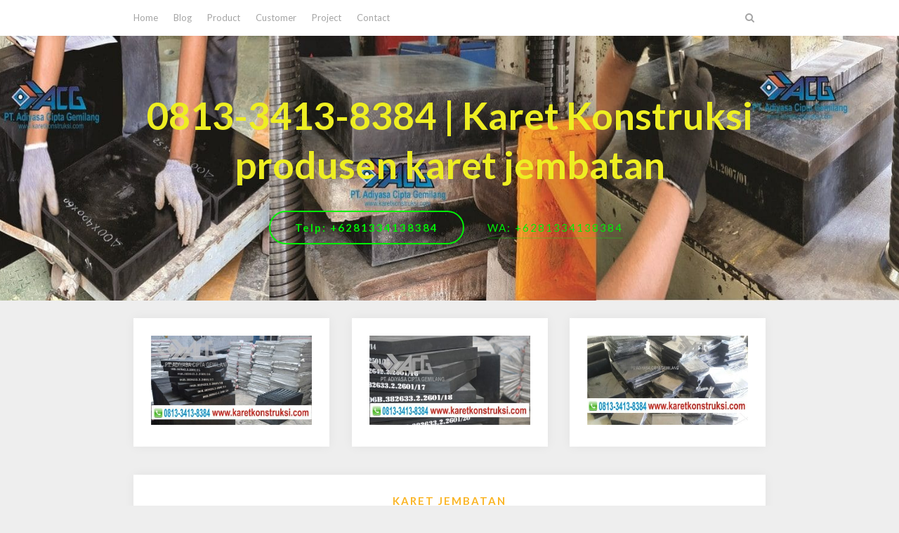

--- FILE ---
content_type: text/html; charset=UTF-8
request_url: https://karetkonstruksi.com/distributor-karet-bantalan-jembatan-bandung-provinsi-jawa-barat/
body_size: 12919
content:
<!DOCTYPE html>
<html lang="en-US">
<head>
	<meta charset="UTF-8">
	<meta name="viewport" content="width=device-width, initial-scale=1">
	<link rel="profile" href="http://gmpg.org/xfn/11">

	<meta name='robots' content='index, follow, max-image-preview:large, max-snippet:-1, max-video-preview:-1' />
	<style>img:is([sizes="auto" i], [sizes^="auto," i]) { contain-intrinsic-size: 3000px 1500px }</style>
	
	<!-- This site is optimized with the Yoast SEO plugin v26.8 - https://yoast.com/product/yoast-seo-wordpress/ -->
	<title>Distributor Karet Bantalan Jembatan Bandung - Provinsi Jawa Barat - 0813-3413-8384 | Karet Konstruksi produsen karet jembatan</title>
	<link rel="canonical" href="https://karetkonstruksi.com/distributor-karet-bantalan-jembatan-bandung-provinsi-jawa-barat/" />
	<meta property="og:locale" content="en_US" />
	<meta property="og:type" content="article" />
	<meta property="og:title" content="Distributor Karet Bantalan Jembatan Bandung - Provinsi Jawa Barat - 0813-3413-8384 | Karet Konstruksi produsen karet jembatan" />
	<meta property="og:description" content="0813-3413-8384 Distributor Karet Bantalan Jembatan Bandung &#8211; Provinsi Jawa Barat Kamu adalah pemborong pembuatan jembatan yang sangat handal? Apakah Kamu sudah mencari Bantalan Jembatan bermutu? Nah, untuk itu Kita bahas untuk Kamu yang sedang bingung dengan karet bantalan jembatan sebagai material penyelesaian proyek pembuatan jembatan. Anda tahu lokasi perusahaan Elastomeric bridge bearing, perusahaan karet jembatan, yang menjamin mutu dan biayanya? Kita tahu lokasi tersebut, lokasi perusahan karet jembatan, yang berlokasi dari tempat perusahaan yang lain,&hellip;" />
	<meta property="og:url" content="https://karetkonstruksi.com/distributor-karet-bantalan-jembatan-bandung-provinsi-jawa-barat/" />
	<meta property="og:site_name" content="0813-3413-8384 | Karet Konstruksi produsen karet jembatan" />
	<meta property="article:published_time" content="2019-02-19T13:10:34+00:00" />
	<meta property="og:image" content="https://3.bp.blogspot.com/-QGs4BYJHb8k/XrZAMxvb0nI/AAAAAAAACIc/Ve-2nYjvfFgjfZZRBweCishbS7nDIqjDACPcBGAYYCw/s640-rw/Jual%2BKaret%2BElastomer%2BJembatan%2BMalang.jpg" />
	<meta name="author" content="admin" />
	<meta name="twitter:card" content="summary_large_image" />
	<meta name="twitter:label1" content="Written by" />
	<meta name="twitter:data1" content="admin" />
	<meta name="twitter:label2" content="Est. reading time" />
	<meta name="twitter:data2" content="5 minutes" />
	<script type="application/ld+json" class="yoast-schema-graph">{"@context":"https://schema.org","@graph":[{"@type":"Article","@id":"https://karetkonstruksi.com/distributor-karet-bantalan-jembatan-bandung-provinsi-jawa-barat/#article","isPartOf":{"@id":"https://karetkonstruksi.com/distributor-karet-bantalan-jembatan-bandung-provinsi-jawa-barat/"},"author":{"name":"admin","@id":"https://karetkonstruksi.com/#/schema/person/49f23c4456a69c81c20b49f700627dd3"},"headline":"Distributor Karet Bantalan Jembatan Bandung &#8211; Provinsi Jawa Barat","datePublished":"2019-02-19T13:10:34+00:00","mainEntityOfPage":{"@id":"https://karetkonstruksi.com/distributor-karet-bantalan-jembatan-bandung-provinsi-jawa-barat/"},"wordCount":1039,"commentCount":0,"publisher":{"@id":"https://karetkonstruksi.com/#/schema/person/49f23c4456a69c81c20b49f700627dd3"},"image":{"@id":"https://karetkonstruksi.com/distributor-karet-bantalan-jembatan-bandung-provinsi-jawa-barat/#primaryimage"},"thumbnailUrl":"https://3.bp.blogspot.com/-QGs4BYJHb8k/XrZAMxvb0nI/AAAAAAAACIc/Ve-2nYjvfFgjfZZRBweCishbS7nDIqjDACPcBGAYYCw/s640-rw/Jual%2BKaret%2BElastomer%2BJembatan%2BMalang.jpg","keywords":["Karet Jembatan"],"articleSection":["Karet Jembatan"],"inLanguage":"en-US","potentialAction":[{"@type":"CommentAction","name":"Comment","target":["https://karetkonstruksi.com/distributor-karet-bantalan-jembatan-bandung-provinsi-jawa-barat/#respond"]}]},{"@type":"WebPage","@id":"https://karetkonstruksi.com/distributor-karet-bantalan-jembatan-bandung-provinsi-jawa-barat/","url":"https://karetkonstruksi.com/distributor-karet-bantalan-jembatan-bandung-provinsi-jawa-barat/","name":"Distributor Karet Bantalan Jembatan Bandung - Provinsi Jawa Barat - 0813-3413-8384 | Karet Konstruksi produsen karet jembatan","isPartOf":{"@id":"https://karetkonstruksi.com/#website"},"primaryImageOfPage":{"@id":"https://karetkonstruksi.com/distributor-karet-bantalan-jembatan-bandung-provinsi-jawa-barat/#primaryimage"},"image":{"@id":"https://karetkonstruksi.com/distributor-karet-bantalan-jembatan-bandung-provinsi-jawa-barat/#primaryimage"},"thumbnailUrl":"https://3.bp.blogspot.com/-QGs4BYJHb8k/XrZAMxvb0nI/AAAAAAAACIc/Ve-2nYjvfFgjfZZRBweCishbS7nDIqjDACPcBGAYYCw/s640-rw/Jual%2BKaret%2BElastomer%2BJembatan%2BMalang.jpg","datePublished":"2019-02-19T13:10:34+00:00","breadcrumb":{"@id":"https://karetkonstruksi.com/distributor-karet-bantalan-jembatan-bandung-provinsi-jawa-barat/#breadcrumb"},"inLanguage":"en-US","potentialAction":[{"@type":"ReadAction","target":["https://karetkonstruksi.com/distributor-karet-bantalan-jembatan-bandung-provinsi-jawa-barat/"]}]},{"@type":"ImageObject","inLanguage":"en-US","@id":"https://karetkonstruksi.com/distributor-karet-bantalan-jembatan-bandung-provinsi-jawa-barat/#primaryimage","url":"https://3.bp.blogspot.com/-QGs4BYJHb8k/XrZAMxvb0nI/AAAAAAAACIc/Ve-2nYjvfFgjfZZRBweCishbS7nDIqjDACPcBGAYYCw/s640-rw/Jual%2BKaret%2BElastomer%2BJembatan%2BMalang.jpg","contentUrl":"https://3.bp.blogspot.com/-QGs4BYJHb8k/XrZAMxvb0nI/AAAAAAAACIc/Ve-2nYjvfFgjfZZRBweCishbS7nDIqjDACPcBGAYYCw/s640-rw/Jual%2BKaret%2BElastomer%2BJembatan%2BMalang.jpg"},{"@type":"BreadcrumbList","@id":"https://karetkonstruksi.com/distributor-karet-bantalan-jembatan-bandung-provinsi-jawa-barat/#breadcrumb","itemListElement":[{"@type":"ListItem","position":1,"name":"Home","item":"https://karetkonstruksi.com/"},{"@type":"ListItem","position":2,"name":"Distributor Karet Bantalan Jembatan Bandung &#8211; Provinsi Jawa Barat"}]},{"@type":"WebSite","@id":"https://karetkonstruksi.com/#website","url":"https://karetkonstruksi.com/","name":"0813-3413-8384 | Karet Konstruksi produsen karet jembatan","description":"Produksi Elastomeric Bearing Pads Jembatan, Karet Bantalan Jembatan, Fly Over dan Jalan Tol Hub. 0813-3413-8384","publisher":{"@id":"https://karetkonstruksi.com/#/schema/person/49f23c4456a69c81c20b49f700627dd3"},"potentialAction":[{"@type":"SearchAction","target":{"@type":"EntryPoint","urlTemplate":"https://karetkonstruksi.com/?s={search_term_string}"},"query-input":{"@type":"PropertyValueSpecification","valueRequired":true,"valueName":"search_term_string"}}],"inLanguage":"en-US"},{"@type":["Person","Organization"],"@id":"https://karetkonstruksi.com/#/schema/person/49f23c4456a69c81c20b49f700627dd3","name":"admin","image":{"@type":"ImageObject","inLanguage":"en-US","@id":"https://karetkonstruksi.com/#/schema/person/image/","url":"https://karetkonstruksi.com/wp-content/uploads/2020/05/Jual-Karet-Jembatan.jpeg","contentUrl":"https://karetkonstruksi.com/wp-content/uploads/2020/05/Jual-Karet-Jembatan.jpeg","width":100,"height":100,"caption":"admin"},"logo":{"@id":"https://karetkonstruksi.com/#/schema/person/image/"}}]}</script>
	<!-- / Yoast SEO plugin. -->


<link rel='dns-prefetch' href='//fonts.googleapis.com' />
<link rel="alternate" type="application/rss+xml" title="0813-3413-8384 | Karet Konstruksi produsen karet jembatan &raquo; Feed" href="https://karetkonstruksi.com/feed/" />
<link rel="alternate" type="application/rss+xml" title="0813-3413-8384 | Karet Konstruksi produsen karet jembatan &raquo; Comments Feed" href="https://karetkonstruksi.com/comments/feed/" />
<link rel="alternate" type="application/rss+xml" title="0813-3413-8384 | Karet Konstruksi produsen karet jembatan &raquo; Distributor Karet Bantalan Jembatan Bandung &#8211; Provinsi Jawa Barat Comments Feed" href="https://karetkonstruksi.com/distributor-karet-bantalan-jembatan-bandung-provinsi-jawa-barat/feed/" />
<script type="text/javascript">
/* <![CDATA[ */
window._wpemojiSettings = {"baseUrl":"https:\/\/s.w.org\/images\/core\/emoji\/15.0.3\/72x72\/","ext":".png","svgUrl":"https:\/\/s.w.org\/images\/core\/emoji\/15.0.3\/svg\/","svgExt":".svg","source":{"concatemoji":"https:\/\/karetkonstruksi.com\/wp-includes\/js\/wp-emoji-release.min.js?ver=6.7.4"}};
/*! This file is auto-generated */
!function(i,n){var o,s,e;function c(e){try{var t={supportTests:e,timestamp:(new Date).valueOf()};sessionStorage.setItem(o,JSON.stringify(t))}catch(e){}}function p(e,t,n){e.clearRect(0,0,e.canvas.width,e.canvas.height),e.fillText(t,0,0);var t=new Uint32Array(e.getImageData(0,0,e.canvas.width,e.canvas.height).data),r=(e.clearRect(0,0,e.canvas.width,e.canvas.height),e.fillText(n,0,0),new Uint32Array(e.getImageData(0,0,e.canvas.width,e.canvas.height).data));return t.every(function(e,t){return e===r[t]})}function u(e,t,n){switch(t){case"flag":return n(e,"\ud83c\udff3\ufe0f\u200d\u26a7\ufe0f","\ud83c\udff3\ufe0f\u200b\u26a7\ufe0f")?!1:!n(e,"\ud83c\uddfa\ud83c\uddf3","\ud83c\uddfa\u200b\ud83c\uddf3")&&!n(e,"\ud83c\udff4\udb40\udc67\udb40\udc62\udb40\udc65\udb40\udc6e\udb40\udc67\udb40\udc7f","\ud83c\udff4\u200b\udb40\udc67\u200b\udb40\udc62\u200b\udb40\udc65\u200b\udb40\udc6e\u200b\udb40\udc67\u200b\udb40\udc7f");case"emoji":return!n(e,"\ud83d\udc26\u200d\u2b1b","\ud83d\udc26\u200b\u2b1b")}return!1}function f(e,t,n){var r="undefined"!=typeof WorkerGlobalScope&&self instanceof WorkerGlobalScope?new OffscreenCanvas(300,150):i.createElement("canvas"),a=r.getContext("2d",{willReadFrequently:!0}),o=(a.textBaseline="top",a.font="600 32px Arial",{});return e.forEach(function(e){o[e]=t(a,e,n)}),o}function t(e){var t=i.createElement("script");t.src=e,t.defer=!0,i.head.appendChild(t)}"undefined"!=typeof Promise&&(o="wpEmojiSettingsSupports",s=["flag","emoji"],n.supports={everything:!0,everythingExceptFlag:!0},e=new Promise(function(e){i.addEventListener("DOMContentLoaded",e,{once:!0})}),new Promise(function(t){var n=function(){try{var e=JSON.parse(sessionStorage.getItem(o));if("object"==typeof e&&"number"==typeof e.timestamp&&(new Date).valueOf()<e.timestamp+604800&&"object"==typeof e.supportTests)return e.supportTests}catch(e){}return null}();if(!n){if("undefined"!=typeof Worker&&"undefined"!=typeof OffscreenCanvas&&"undefined"!=typeof URL&&URL.createObjectURL&&"undefined"!=typeof Blob)try{var e="postMessage("+f.toString()+"("+[JSON.stringify(s),u.toString(),p.toString()].join(",")+"));",r=new Blob([e],{type:"text/javascript"}),a=new Worker(URL.createObjectURL(r),{name:"wpTestEmojiSupports"});return void(a.onmessage=function(e){c(n=e.data),a.terminate(),t(n)})}catch(e){}c(n=f(s,u,p))}t(n)}).then(function(e){for(var t in e)n.supports[t]=e[t],n.supports.everything=n.supports.everything&&n.supports[t],"flag"!==t&&(n.supports.everythingExceptFlag=n.supports.everythingExceptFlag&&n.supports[t]);n.supports.everythingExceptFlag=n.supports.everythingExceptFlag&&!n.supports.flag,n.DOMReady=!1,n.readyCallback=function(){n.DOMReady=!0}}).then(function(){return e}).then(function(){var e;n.supports.everything||(n.readyCallback(),(e=n.source||{}).concatemoji?t(e.concatemoji):e.wpemoji&&e.twemoji&&(t(e.twemoji),t(e.wpemoji)))}))}((window,document),window._wpemojiSettings);
/* ]]> */
</script>
<style id='wp-emoji-styles-inline-css' type='text/css'>

	img.wp-smiley, img.emoji {
		display: inline !important;
		border: none !important;
		box-shadow: none !important;
		height: 1em !important;
		width: 1em !important;
		margin: 0 0.07em !important;
		vertical-align: -0.1em !important;
		background: none !important;
		padding: 0 !important;
	}
</style>
<link rel='stylesheet' id='wp-block-library-css' href='https://karetkonstruksi.com/wp-includes/css/dist/block-library/style.min.css?ver=6.7.4' type='text/css' media='all' />
<style id='classic-theme-styles-inline-css' type='text/css'>
/*! This file is auto-generated */
.wp-block-button__link{color:#fff;background-color:#32373c;border-radius:9999px;box-shadow:none;text-decoration:none;padding:calc(.667em + 2px) calc(1.333em + 2px);font-size:1.125em}.wp-block-file__button{background:#32373c;color:#fff;text-decoration:none}
</style>
<style id='global-styles-inline-css' type='text/css'>
:root{--wp--preset--aspect-ratio--square: 1;--wp--preset--aspect-ratio--4-3: 4/3;--wp--preset--aspect-ratio--3-4: 3/4;--wp--preset--aspect-ratio--3-2: 3/2;--wp--preset--aspect-ratio--2-3: 2/3;--wp--preset--aspect-ratio--16-9: 16/9;--wp--preset--aspect-ratio--9-16: 9/16;--wp--preset--color--black: #000000;--wp--preset--color--cyan-bluish-gray: #abb8c3;--wp--preset--color--white: #ffffff;--wp--preset--color--pale-pink: #f78da7;--wp--preset--color--vivid-red: #cf2e2e;--wp--preset--color--luminous-vivid-orange: #ff6900;--wp--preset--color--luminous-vivid-amber: #fcb900;--wp--preset--color--light-green-cyan: #7bdcb5;--wp--preset--color--vivid-green-cyan: #00d084;--wp--preset--color--pale-cyan-blue: #8ed1fc;--wp--preset--color--vivid-cyan-blue: #0693e3;--wp--preset--color--vivid-purple: #9b51e0;--wp--preset--gradient--vivid-cyan-blue-to-vivid-purple: linear-gradient(135deg,rgba(6,147,227,1) 0%,rgb(155,81,224) 100%);--wp--preset--gradient--light-green-cyan-to-vivid-green-cyan: linear-gradient(135deg,rgb(122,220,180) 0%,rgb(0,208,130) 100%);--wp--preset--gradient--luminous-vivid-amber-to-luminous-vivid-orange: linear-gradient(135deg,rgba(252,185,0,1) 0%,rgba(255,105,0,1) 100%);--wp--preset--gradient--luminous-vivid-orange-to-vivid-red: linear-gradient(135deg,rgba(255,105,0,1) 0%,rgb(207,46,46) 100%);--wp--preset--gradient--very-light-gray-to-cyan-bluish-gray: linear-gradient(135deg,rgb(238,238,238) 0%,rgb(169,184,195) 100%);--wp--preset--gradient--cool-to-warm-spectrum: linear-gradient(135deg,rgb(74,234,220) 0%,rgb(151,120,209) 20%,rgb(207,42,186) 40%,rgb(238,44,130) 60%,rgb(251,105,98) 80%,rgb(254,248,76) 100%);--wp--preset--gradient--blush-light-purple: linear-gradient(135deg,rgb(255,206,236) 0%,rgb(152,150,240) 100%);--wp--preset--gradient--blush-bordeaux: linear-gradient(135deg,rgb(254,205,165) 0%,rgb(254,45,45) 50%,rgb(107,0,62) 100%);--wp--preset--gradient--luminous-dusk: linear-gradient(135deg,rgb(255,203,112) 0%,rgb(199,81,192) 50%,rgb(65,88,208) 100%);--wp--preset--gradient--pale-ocean: linear-gradient(135deg,rgb(255,245,203) 0%,rgb(182,227,212) 50%,rgb(51,167,181) 100%);--wp--preset--gradient--electric-grass: linear-gradient(135deg,rgb(202,248,128) 0%,rgb(113,206,126) 100%);--wp--preset--gradient--midnight: linear-gradient(135deg,rgb(2,3,129) 0%,rgb(40,116,252) 100%);--wp--preset--font-size--small: 13px;--wp--preset--font-size--medium: 20px;--wp--preset--font-size--large: 36px;--wp--preset--font-size--x-large: 42px;--wp--preset--spacing--20: 0.44rem;--wp--preset--spacing--30: 0.67rem;--wp--preset--spacing--40: 1rem;--wp--preset--spacing--50: 1.5rem;--wp--preset--spacing--60: 2.25rem;--wp--preset--spacing--70: 3.38rem;--wp--preset--spacing--80: 5.06rem;--wp--preset--shadow--natural: 6px 6px 9px rgba(0, 0, 0, 0.2);--wp--preset--shadow--deep: 12px 12px 50px rgba(0, 0, 0, 0.4);--wp--preset--shadow--sharp: 6px 6px 0px rgba(0, 0, 0, 0.2);--wp--preset--shadow--outlined: 6px 6px 0px -3px rgba(255, 255, 255, 1), 6px 6px rgba(0, 0, 0, 1);--wp--preset--shadow--crisp: 6px 6px 0px rgba(0, 0, 0, 1);}:where(.is-layout-flex){gap: 0.5em;}:where(.is-layout-grid){gap: 0.5em;}body .is-layout-flex{display: flex;}.is-layout-flex{flex-wrap: wrap;align-items: center;}.is-layout-flex > :is(*, div){margin: 0;}body .is-layout-grid{display: grid;}.is-layout-grid > :is(*, div){margin: 0;}:where(.wp-block-columns.is-layout-flex){gap: 2em;}:where(.wp-block-columns.is-layout-grid){gap: 2em;}:where(.wp-block-post-template.is-layout-flex){gap: 1.25em;}:where(.wp-block-post-template.is-layout-grid){gap: 1.25em;}.has-black-color{color: var(--wp--preset--color--black) !important;}.has-cyan-bluish-gray-color{color: var(--wp--preset--color--cyan-bluish-gray) !important;}.has-white-color{color: var(--wp--preset--color--white) !important;}.has-pale-pink-color{color: var(--wp--preset--color--pale-pink) !important;}.has-vivid-red-color{color: var(--wp--preset--color--vivid-red) !important;}.has-luminous-vivid-orange-color{color: var(--wp--preset--color--luminous-vivid-orange) !important;}.has-luminous-vivid-amber-color{color: var(--wp--preset--color--luminous-vivid-amber) !important;}.has-light-green-cyan-color{color: var(--wp--preset--color--light-green-cyan) !important;}.has-vivid-green-cyan-color{color: var(--wp--preset--color--vivid-green-cyan) !important;}.has-pale-cyan-blue-color{color: var(--wp--preset--color--pale-cyan-blue) !important;}.has-vivid-cyan-blue-color{color: var(--wp--preset--color--vivid-cyan-blue) !important;}.has-vivid-purple-color{color: var(--wp--preset--color--vivid-purple) !important;}.has-black-background-color{background-color: var(--wp--preset--color--black) !important;}.has-cyan-bluish-gray-background-color{background-color: var(--wp--preset--color--cyan-bluish-gray) !important;}.has-white-background-color{background-color: var(--wp--preset--color--white) !important;}.has-pale-pink-background-color{background-color: var(--wp--preset--color--pale-pink) !important;}.has-vivid-red-background-color{background-color: var(--wp--preset--color--vivid-red) !important;}.has-luminous-vivid-orange-background-color{background-color: var(--wp--preset--color--luminous-vivid-orange) !important;}.has-luminous-vivid-amber-background-color{background-color: var(--wp--preset--color--luminous-vivid-amber) !important;}.has-light-green-cyan-background-color{background-color: var(--wp--preset--color--light-green-cyan) !important;}.has-vivid-green-cyan-background-color{background-color: var(--wp--preset--color--vivid-green-cyan) !important;}.has-pale-cyan-blue-background-color{background-color: var(--wp--preset--color--pale-cyan-blue) !important;}.has-vivid-cyan-blue-background-color{background-color: var(--wp--preset--color--vivid-cyan-blue) !important;}.has-vivid-purple-background-color{background-color: var(--wp--preset--color--vivid-purple) !important;}.has-black-border-color{border-color: var(--wp--preset--color--black) !important;}.has-cyan-bluish-gray-border-color{border-color: var(--wp--preset--color--cyan-bluish-gray) !important;}.has-white-border-color{border-color: var(--wp--preset--color--white) !important;}.has-pale-pink-border-color{border-color: var(--wp--preset--color--pale-pink) !important;}.has-vivid-red-border-color{border-color: var(--wp--preset--color--vivid-red) !important;}.has-luminous-vivid-orange-border-color{border-color: var(--wp--preset--color--luminous-vivid-orange) !important;}.has-luminous-vivid-amber-border-color{border-color: var(--wp--preset--color--luminous-vivid-amber) !important;}.has-light-green-cyan-border-color{border-color: var(--wp--preset--color--light-green-cyan) !important;}.has-vivid-green-cyan-border-color{border-color: var(--wp--preset--color--vivid-green-cyan) !important;}.has-pale-cyan-blue-border-color{border-color: var(--wp--preset--color--pale-cyan-blue) !important;}.has-vivid-cyan-blue-border-color{border-color: var(--wp--preset--color--vivid-cyan-blue) !important;}.has-vivid-purple-border-color{border-color: var(--wp--preset--color--vivid-purple) !important;}.has-vivid-cyan-blue-to-vivid-purple-gradient-background{background: var(--wp--preset--gradient--vivid-cyan-blue-to-vivid-purple) !important;}.has-light-green-cyan-to-vivid-green-cyan-gradient-background{background: var(--wp--preset--gradient--light-green-cyan-to-vivid-green-cyan) !important;}.has-luminous-vivid-amber-to-luminous-vivid-orange-gradient-background{background: var(--wp--preset--gradient--luminous-vivid-amber-to-luminous-vivid-orange) !important;}.has-luminous-vivid-orange-to-vivid-red-gradient-background{background: var(--wp--preset--gradient--luminous-vivid-orange-to-vivid-red) !important;}.has-very-light-gray-to-cyan-bluish-gray-gradient-background{background: var(--wp--preset--gradient--very-light-gray-to-cyan-bluish-gray) !important;}.has-cool-to-warm-spectrum-gradient-background{background: var(--wp--preset--gradient--cool-to-warm-spectrum) !important;}.has-blush-light-purple-gradient-background{background: var(--wp--preset--gradient--blush-light-purple) !important;}.has-blush-bordeaux-gradient-background{background: var(--wp--preset--gradient--blush-bordeaux) !important;}.has-luminous-dusk-gradient-background{background: var(--wp--preset--gradient--luminous-dusk) !important;}.has-pale-ocean-gradient-background{background: var(--wp--preset--gradient--pale-ocean) !important;}.has-electric-grass-gradient-background{background: var(--wp--preset--gradient--electric-grass) !important;}.has-midnight-gradient-background{background: var(--wp--preset--gradient--midnight) !important;}.has-small-font-size{font-size: var(--wp--preset--font-size--small) !important;}.has-medium-font-size{font-size: var(--wp--preset--font-size--medium) !important;}.has-large-font-size{font-size: var(--wp--preset--font-size--large) !important;}.has-x-large-font-size{font-size: var(--wp--preset--font-size--x-large) !important;}
:where(.wp-block-post-template.is-layout-flex){gap: 1.25em;}:where(.wp-block-post-template.is-layout-grid){gap: 1.25em;}
:where(.wp-block-columns.is-layout-flex){gap: 2em;}:where(.wp-block-columns.is-layout-grid){gap: 2em;}
:root :where(.wp-block-pullquote){font-size: 1.5em;line-height: 1.6;}
</style>
<link rel='stylesheet' id='parent-style-css' href='https://karetkonstruksi.com/wp-content/themes/apppage/style.css?ver=6.7.4' type='text/css' media='all' />
<link rel='stylesheet' id='landingpagebuilder-child-style-css' href='https://karetkonstruksi.com/wp-content/themes/landingpagebuilder/style.css?ver=1.6' type='text/css' media='all' />
<link rel='stylesheet' id='apppage-googlefonts-css' href='https://fonts.googleapis.com/css?family=Lato%3A300%2C400%2C400i%2C700%7CMontserrat%3A400%2C400i%2C500%2C600%2C700&#038;subset=latin%2Clatin-ext' type='text/css' media='all' />
<link rel='stylesheet' id='apppage-style-css' href='https://karetkonstruksi.com/wp-content/themes/landingpagebuilder/style.css?ver=6.7.4' type='text/css' media='all' />
<link rel='stylesheet' id='apppage-font-awesome-css' href='https://karetkonstruksi.com/wp-content/themes/apppage/css/font-awesome.min.css?ver=6.7.4' type='text/css' media='all' />
<script type="text/javascript" src="https://karetkonstruksi.com/wp-includes/js/jquery/jquery.min.js?ver=3.7.1" id="jquery-core-js"></script>
<script type="text/javascript" src="https://karetkonstruksi.com/wp-includes/js/jquery/jquery-migrate.min.js?ver=3.4.1" id="jquery-migrate-js"></script>
<link rel="https://api.w.org/" href="https://karetkonstruksi.com/wp-json/" /><link rel="alternate" title="JSON" type="application/json" href="https://karetkonstruksi.com/wp-json/wp/v2/posts/23478" /><link rel="EditURI" type="application/rsd+xml" title="RSD" href="https://karetkonstruksi.com/xmlrpc.php?rsd" />
<meta name="generator" content="WordPress 6.7.4" />
<link rel='shortlink' href='https://karetkonstruksi.com/?p=23478' />
<link rel="alternate" title="oEmbed (JSON)" type="application/json+oembed" href="https://karetkonstruksi.com/wp-json/oembed/1.0/embed?url=https%3A%2F%2Fkaretkonstruksi.com%2Fdistributor-karet-bantalan-jembatan-bandung-provinsi-jawa-barat%2F" />
<link rel="alternate" title="oEmbed (XML)" type="text/xml+oembed" href="https://karetkonstruksi.com/wp-json/oembed/1.0/embed?url=https%3A%2F%2Fkaretkonstruksi.com%2Fdistributor-karet-bantalan-jembatan-bandung-provinsi-jawa-barat%2F&#038;format=xml" />
<link rel="pingback" href="https://karetkonstruksi.com/xmlrpc.php">
    <style type="text/css">

    .top-widget-single { background: ; }
    .header-container{ padding-top: px; }
    .header-container{ padding-bottom: px; }
    .header-widgets h3 { color: ; }
    .header-widgets, .header-widgets p, .header-widgets li, .header-widgets table td, .header-widgets table th, .header-widgets   { color: ; }
    .header-widgets a, .header-widgets a, .header-widgets .menu li a { color: ; }
    header#masthead { background-color: #f2265d; }
    .site-title{ color: #eeee22; }
    p.site-description{ color: ; }
    .button-divider{ background-color: ; }
    .header-button{ border-color: #02ef06; }
    .header-button, .header-button-text{ color: #02ef06; }
    .header-button-text:after { background: #02ef06; }
    #site-navigation .menu li, #site-navigation .menu .sub-menu, #site-navigation .menu .children, nav#site-navigation{ background: ; }
    #site-navigation .menu li a, #site-navigation .menu li a:hover, #site-navigation .menu li a:active, #site-navigation .menu > li.menu-item-has-children > a:after, #site-navigation ul.menu ul a, #site-navigation .menu ul ul a, #site-navigation ul.menu ul a:hover, #site-navigation .menu ul ul a:hover, div#top-search a, div#top-search a:hover { color: ; }
    .m_menu_icon { background-color: ; }
    #top-social a, #top-social a:hover, #top-social a:active, #top-social a:focus, #top-social a:visited{ color: ; }  
    .top-widgets h1, .top-widgets h2, .top-widgets h3, .top-widgets h4, .top-widgets h5, .top-widgets h6 { color: ; }
    .top-widgets p, .top-widgets, .top-widgets li, .top-widgets ol, .top-widgets cite{ color: ; }
    .top-widget-fullwidth h3:after{ background: ; }
    .top-widgets ul li a, .top-widgets a, .top-widgets a:hover, .top-widgets a:visited, .top-widgets a:focus, .top-widgets a:active, .top-widgets ol li a, .top-widgets li a, .top-widgets .menu li a, .top-widgets .menu li a:hover, .top-widgets .menu li a:active, .top-widgets .menu li a:focus{ color: ; }
    .blog-feed-category a{ color: ; }
    .blog h2.entry-title a, .nav-previous a, .nav-next a { color: ; }
    .blog-feed-post-wrapper .blog-feed-meta * { color: ; }
    .blog-feed-post-wrapper p { color: ; }
    .blog .entry-more a { color: ; }
    .blog .entry-more a { border-color: ; }
    .blog .entry-more a:hover { background: ; }
    .blog .entry-more a:hover { border-color: ; }
    .blog #primary article.post { border-color: ; }
    .single-post .comment-metadata time, .page .comment-metadata time, .single-post time.entry-date.published, .page time.entry-date.published, .single-post .posted-on a, .page .posted-on a { color: ; }
    .single-post #main th, .page #main th, .single-post .entry-cate a h2.entry-title, .single-post h1.entry-title, .page h2.entry-title, .page h1.entry-title, .single-post #main h1, .single-post #main h2, .single-post #main h3, .single-post #main h4, .single-post #main h5, .single-post #main h6, .page #main h1, .page #main h2, .page #main h3, .page #main h4, .page #main h5, .page #main h6 { color: ; }
    .comments-title:after{ background: ; }
    .post #main .nav-next a:before, .single-post #main .nav-previous a:before, .page #main .nav-previous a:before, .single-post #main .nav-next a:before, .single-post #main a, .page #main a{ color: ; }
    .page #main, .page #main p, .page #main th,.page .comment-form label, .single-post #main, .single-post #main p, .single-post #main th,.single-post .comment-form label, .single-post .comment-author .fn, .page .comment-author .fn   { color: ; }
    .single-post .comment-form input.submit, .page .comment-form input.submit { border-color: ; }
    .single-post .comment-form input.submit, .page .comment-form input.submit { color: ; }
    .single-post .comment-form input.submit:hover, .page .comment-form input.submit:hover { background-color: ; }
    .single-post #main .entry-cate a, .page #main .entry-cate a { color: ; }
    .single-post .comment-content, .page .comment-content, .single-post .navigation.post-navigation, .page .navigation.post-navigation, .single-post #main td, .page #main td,  .single-post #main th, .page #main th, .page #main input[type="url"], .single-post #main input[type="url"],.page #main input[type="text"], .single-post #main input[type="text"],.page #main input[type="email"], .single-post #main input[type="email"], .page #main textarea, .single-post textarea { border-color: ; }
    .top-widget-wrapper{ border-color: ; }
    .footer-widgets-wrapper{ background: ; }
    .footer-widgets-wrapper h1, .footer-widgets-wrapper h2,  .footer-widgets-wrapper h3,  .footer-widgets-wrapper h4,  .footer-widgets-wrapper h5,  .footer-widgets-wrapper h6 { color: ; }
    .footer-widget-single, .footer-widget-single p, .footer-widgets-wrapper p, .footer-widgets-wrapper { color: ; }
    .footer-widgets-wrapper  ul li a, .footer-widgets-wrapper li a,.footer-widgets-wrapper a,.footer-widgets-wrapper a:hover,.footer-widgets-wrapper a:active,.footer-widgets-wrapper a:focus, .footer-widget-single a, .footer-widget-single a:hover, .footer-widget-single a:active{ color: ; }
    .footer-widget-single h3, .footer-widgets .search-form input.search-field { border-color: ; }
    footer .site-info { background: ; }
    footer .site-info { color: ; }
    .readmore-btn { color: ; }
    .readmore-btn { border-color: ; }
    .blog-feed-post-wrapper, .blog .nav-previous a,.blog .nav-next a { background: ; }
    .single-post main#main, .page main#main, .error404 main#main, .search-no-results main#main { background: ; }

}   
</style>
<meta name="generator" content="Elementor 3.34.2; features: additional_custom_breakpoints; settings: css_print_method-external, google_font-enabled, font_display-auto">
			<style>
				.e-con.e-parent:nth-of-type(n+4):not(.e-lazyloaded):not(.e-no-lazyload),
				.e-con.e-parent:nth-of-type(n+4):not(.e-lazyloaded):not(.e-no-lazyload) * {
					background-image: none !important;
				}
				@media screen and (max-height: 1024px) {
					.e-con.e-parent:nth-of-type(n+3):not(.e-lazyloaded):not(.e-no-lazyload),
					.e-con.e-parent:nth-of-type(n+3):not(.e-lazyloaded):not(.e-no-lazyload) * {
						background-image: none !important;
					}
				}
				@media screen and (max-height: 640px) {
					.e-con.e-parent:nth-of-type(n+2):not(.e-lazyloaded):not(.e-no-lazyload),
					.e-con.e-parent:nth-of-type(n+2):not(.e-lazyloaded):not(.e-no-lazyload) * {
						background-image: none !important;
					}
				}
			</style>
				<style type="text/css" id="apppage-header-css">
	




	header#masthead {
		background-image: url(https://karetkonstruksi.com/wp-content/uploads/2020/04/cropped-Jual-Karet-Bantalan-Jembatan.jpg);
	}		
	

		
	
	

	</style>
	<link rel="icon" href="https://karetkonstruksi.com/wp-content/uploads/2020/11/cropped-favicon-32x32.png" sizes="32x32" />
<link rel="icon" href="https://karetkonstruksi.com/wp-content/uploads/2020/11/cropped-favicon-192x192.png" sizes="192x192" />
<link rel="apple-touch-icon" href="https://karetkonstruksi.com/wp-content/uploads/2020/11/cropped-favicon-180x180.png" />
<meta name="msapplication-TileImage" content="https://karetkonstruksi.com/wp-content/uploads/2020/11/cropped-favicon-270x270.png" />
</head>

<body class="post-template-default single single-post postid-23478 single-format-standard elementor-default elementor-kit-27450">
	<div id="page" class="site">
		<a class="skip-link screen-reader-text" href="#content">Skip to content</a>
		<header id="masthead" class="site-header" role="banner">
			<nav id="site-navigation" class="main-navigation" role="navigation">
				<div class="top-nav container">
					<button class="menu-toggle" aria-controls="primary-menu" aria-expanded="false">
						<span class="m_menu_icon"></span>
						<span class="m_menu_icon"></span>
						<span class="m_menu_icon"></span>
					</button>
					<div class="menu-menu-1-container"><ul id="primary-menu" class="menu"><li id="menu-item-30" class="menu-item menu-item-type-custom menu-item-object-custom menu-item-home menu-item-30"><a href="https://karetkonstruksi.com/">Home</a></li>
<li id="menu-item-24347" class="menu-item menu-item-type-taxonomy menu-item-object-category current-post-ancestor current-menu-parent current-post-parent menu-item-24347"><a href="https://karetkonstruksi.com/category/karet-jembatan/">Blog</a></li>
<li id="menu-item-35" class="menu-item menu-item-type-post_type menu-item-object-page menu-item-35"><a href="https://karetkonstruksi.com/product/">Product</a></li>
<li id="menu-item-175" class="menu-item menu-item-type-post_type menu-item-object-page menu-item-175"><a href="https://karetkonstruksi.com/umam/">Customer</a></li>
<li id="menu-item-177" class="menu-item menu-item-type-post_type menu-item-object-page menu-item-177"><a href="https://karetkonstruksi.com/project/">Project</a></li>
<li id="menu-item-179" class="menu-item menu-item-type-post_type menu-item-object-page menu-item-179"><a href="https://karetkonstruksi.com/contact/">Contact</a></li>
</ul></div>
					<div id="top-search">
						<a href="#"><i class="fa fa-search"></i></a>
					</div>
					<div class="show-search">
						<form role="search" method="get" class="search-form" action="https://karetkonstruksi.com/">
				<label>
					<span class="screen-reader-text">Search for:</span>
					<input type="search" class="search-field" placeholder="Search &hellip;" value="" name="s" />
				</label>
				<input type="submit" class="search-submit" value="Search" />
			</form>					</div>
					<div id="top-social">
																																																																																			</div>
				</div>
			</nav><!-- #site-navigation -->

					

<!-- Header start -->
<div class="container">
	<div class="header-container">
				<div class="header-image">
					</div>
		<div class="header-content">
		<div class="site-branding">
						<span class="site-title">
				0813-3413-8384 | Karet Konstruksi produsen karet jembatan			</span>

									<a class="header-button" href="tel:+6281334138384">
			Telp: +6281334138384		</a>
	
		<a class="header-button-text" href="https://api.whatsapp.com/send?phone=6281334138384&#038;text=">
		WA: +6281334138384	</a>

</span>
</div>
</div>

</div>
</div>
<!-- Header End -->
</header><!-- #masthead -->


	<div class="container"> 
		<div class="row">
			<div class="top-widget-wrapper">
				

				<div class="top-widget-grid">
										<div class="top-widget-single">
						<div class="top-widgets"><img width="450" height="250" src="https://karetkonstruksi.com/wp-content/uploads/2019/07/karetelastomerjembatan-elastomerjembatanbantalankaret-450x250.jpg" class="image wp-image-120  attachment-medium size-medium" alt="" style="max-width: 100%; height: auto;" decoding="async" /></div>					</div>
				

								<div class="top-widget-single">
					<div class="top-widgets"><img width="450" height="250" src="https://karetkonstruksi.com/wp-content/uploads/2019/07/karetelastomerjembatan-daftarhargakaretelastomerjembatan-karetelastomerjembatan-450x250.jpg" class="image wp-image-118  attachment-medium size-medium" alt="" style="max-width: 100%; height: auto;" decoding="async" /></div>				</div>
			
						<div class="top-widget-single">
				<div class="top-widgets"><img width="450" height="250" src="https://karetkonstruksi.com/wp-content/uploads/2019/07/hargakaretbantalanjembatan-elastomerbantalankaretjembatansurabayajakarta-450x250.jpg" class="image wp-image-105  attachment-medium size-medium" alt="" style="max-width: 100%; height: auto;" decoding="async" /></div>			</div>
			</div>
</div>
</div>
</div>

<div id="content" class="site-content">

	<div id="primary" class="content-area container">
		<main id="main" class="site-main full-width" role="main">

		
<article id="post-23478" class="post-23478 post type-post status-publish format-standard hentry category-karet-jembatan tag-karet-jembatan">
	<!-- Single start -->

		<header class="entry-header">
	<div class="entry-box">
		<span class="entry-cate"><a href="https://karetkonstruksi.com/category/karet-jembatan/" rel="category tag">Karet Jembatan</a></span>
	</div>
	<h1 class="entry-title">Distributor Karet Bantalan Jembatan Bandung &#8211; Provinsi Jawa Barat</h1>		<span class="entry-meta"><span class="posted-on"> <a href="https://karetkonstruksi.com/distributor-karet-bantalan-jembatan-bandung-provinsi-jawa-barat/" rel="bookmark"><time class="entry-date published updated" datetime="2019-02-19T13:10:34+00:00">February 19, 2019</time></a></span><span class="byline"> by <span class="author vcard"><a class="url fn n" href="https://karetkonstruksi.com/author/admin/">admin</a></span></span></span>
</header>
<div class="entry-content">
	<div class="row artikel"> <strong>0813-3413-8384 Distributor Karet Bantalan Jembatan Bandung &#8211; Provinsi Jawa Barat</strong><br />
Kamu adalah pemborong pembuatan jembatan yang sangat handal? Apakah Kamu sudah mencari Bantalan Jembatan bermutu? Nah, untuk itu Kita bahas untuk Kamu yang sedang bingung dengan karet bantalan jembatan sebagai material penyelesaian proyek pembuatan jembatan.</p>
<p>Anda tahu lokasi perusahaan Elastomeric bridge bearing, perusahaan karet jembatan, yang menjamin mutu dan biayanya? Kita tahu lokasi tersebut, lokasi perusahan karet jembatan, yang berlokasi dari tempat perusahaan yang lain, tempat dimana Anda akan memperoleh service yang memuaskan dan barang yang berkualitas. </p>
<p><img decoding="async" class="alignnone size-medium wp-image-182" src="https://3.bp.blogspot.com/-QGs4BYJHb8k/XrZAMxvb0nI/AAAAAAAACIc/Ve-2nYjvfFgjfZZRBweCishbS7nDIqjDACPcBGAYYCw/s640-rw/Jual%2BKaret%2BElastomer%2BJembatan%2BMalang.jpg" alt="Distributor Karet Bantalan Jembatan Bandung - Provinsi Jawa Barat" width="100%" height="100%" /></p>
<p>Perusahaan Bearing Pad, adalah tempat yang patut Anda cek buat memesan karet bantalan jembatan. Pesanlah kepada kami, barangnya berkualitas, dan pelayanan sampai senang. Kami jamin Anda akan merasa senang dan aman dengan pelayanan kami. Pelayanan tanpa batas buat memuaskan pembeli buat karet jembatan.</p>
<p>Cari lokasi Rubber Elastomer disini saja..! di pabrik Konstruksi Jembatan. Kenapa harus mencari disini? Pasalnya Kita kami jamin service dan hasil yang memuaskan. Dengan mengutamakan kadar yang telah diuji, Kami lebih memilih dipercaya oleh pembeli dengan kualitas serta harga yang hemat. </p>
<p>Boleh Kamu bandingkan dengan perusahaan penyedia produk bantalan jembatan yang sejenis yang menjual karet jembatan di daerah lingkungan Anda. Kita dapat melayani Anda 24 jam pemesanan. Jadi, untuk ingin nunggu apalagi? Ayo beli karet bantalan jembatan Anda di perusahaan karet jembatan kami.</p>
<p>Juga kualitas dan ongkos yang hemat, service Kita juga cepat. Kita akan melayani Kamu dengan secepat mungkin. Seperti biasa, jika Anda menuju lokasi perusahan yang semacam Kamu akan ditawarkan dengan penyelesaian dan pengiriman yang super lama. Namun, Kita perushaan karet jembatan lebih mengedepankan, supaya pembeli dapat melihat perolehannya sementara. Itulah kelebihan dari perusahaan kami. </p>
<p><img decoding="async" class="alignnone size-medium wp-image-182" src="https://3.bp.blogspot.com/-7wVcyNqMVo8/XrYMdZ7mxzI/AAAAAAAACCA/u4Pw6vV0JrYxoj1x4PtjGanXkIRDpKaiQCPcBGAYYCw/s1600-rw/Jual%2Bkaret%2BJembatan%2BJogjakarta.jpg" alt="Distributor Karet Bantalan Jembatan Bandung - Provinsi Jawa Barat" width="100%" height="100%" /></p>
<p>Kemudian Kita akan memberikan sedikit solusi untuk Anda yang berharap membeli karet jembatan ke perusahaan semacam. Jika, Anda sudah mendapatkan tipsnya, Kita mau Anda tidak salah pilih dalam memilih perusahaan atau karet bantalan jembatan. supaya Kamu tak merasa di rugikan oleh pemilik perusahaan tersebut.</p>
<p>Berikut tips-tips jika Anda ingin membeli karet bantalan jembatan:</p>
<p>Ada banyak tips yang butuh Anda pahami sebagai kontraktor. Namun, dari beberapa tips yang dapat Kita tawarkan. Kita juga menyuguhkan beberapa hal penting terkait dengan pembelian bantalan jembatan. Karenanya, ini butuh dilakukan, karena dapat membantu Anda untuk menyelesaikan pekerjaan dengan baik.</p>
<p>Dengan mengikuti beberapa tips dari kami, Kamu dapat berhati-hati dalam mengorder barang. Sehingga, barang yang Anda order adalah karet yang  dapat menjadikan proyek Kamu berjalan dengan baik.</p>
<p>Nah, inilah solusi dari Kita yang dapat Kita bagikan untuk Kamu. Solusi buat membeli karet bantalan yang baik.</p>
<p>1.	Anda harus tahu perusahaannya</p>
<p>Anda perlu mengenal dengan perusahaan itu. Lihatlah pengunjung yang memesan dalam ulasan di web itu. Bila tidak sedikit komentar yang positif atau pelanggan mengatakan puas. Anda patut mencoba di perusahaan tersebut. Atau Kamu harus tau tempat perusahaan tersebut berada. </p>
<p>Setidaknya Anda tahu alamatnya, sebagai bukti bahwa pemilik perusahaan benar-benar memiliki tempat usaha berikut. Selain itu Anda dapat tiba ke lokasi, itu sangat baik, soalnya Anda akan mengerti contoh baik buruknya Karet Konstruksinya.</p>
<p>Dengan mengikuti beberapa tips dari kami, Kamu dapat berpikir lagi dan lebih waspada dalam memesan diperusahaan online jadi, karet bantalan yang tadi Kamu order ialah  barang yang bisa membuat proyek Anda berjalan dengan lancar Karena dengan barang yang bernilai pemakai layanan kontraktor Kamu mau puas bersama perolehan yang Anda kerjakan.</p>
<p>2.	Lama pengerjaan dan pengiriman</p>
<p>dalam soal ini, barang bantalan jembatan tidak sedikit yang tidak tepat dalam penyelesaian penggarapan karet bantalan tersebut. Oleh karena itu, Kita menyarankan Anda untuk benar benar bisa memilih dengan tegas tempat perusahaanan yang memiliki konsistensi tinggi dalam pengerjaan baik pengerjaan yang termasuk sebelum maupun pengiriman barang</p>
<p>terkadang,penyerahan barang yang tidak sesuai akan pengiriman bisa mengacau pekerjaan kamu Sehingga, proyek Kamu kurang bergerak sepenuhnya.sebab harus menunggu lama barang yang  akan sampai</p>
<p>Sedang kami, persuahaan yang sudah lama bergerak di bidang ini sangat telah lama menekuni dalam penggarapan dan pengantarannya Kita akan secepatnya mengerjakan dan mengirimkan pesanan barang yang pelanggan Kita order Sehingga pelanggan bisa menjadi puas dengan service kita. </p>
<p>Dengan mengikuti beberapa solusi solusi dari kami, Kamu bisa berpikir ulang dan lebih berhati-hati dalam order di perusahaan internet Sehingga, karet bantalan jembatan yang Anda pesan adalah  karet yang bisa membuat proyek Anda bergerak dengan tanpa halangan sebab dengan barang yang berkualitas pengguna jasa pembangunan Anda dapat puas dengan hasil yang Anda lakukan.</p>
<p>3.	Jangan tergiur dengan harga miring</p>
<p>Seperti biasa banyak orang menentukan lokasi karet bantalan jembatan yang menawarkan ongkos diskon. Namun, ketika dicoba itu akhirnya tidak sedikit kelemahan di perolehan kesudahannya. Maka dari pada itu, Kita memberikan saran kepada Kamu agar memilih tempat perusahaan yang menawarkan harga karet bantalan jembatan hemat yang sesuai porsi. sesuai porsi disini maksudnya tidak kemahalan dan tidak kemurahan.	</p>
<p>Semua setuju bahwa biaya yang miring tidak menjamin barangnya akan bermutu. Karena seperti biasa, harga miring karena barang yang terlalu lama tidak terjual di pabrik sehingga dijual dengan ongkos miring.</p>
<p>Nah, jika Kamu mendapati perusahaan karet jembatan seperti itu. Kami sarankan Kamu jangan mudah percaya. Lebih apik membeli dengan harga mahal dari pada biaya murah. Namun, nantinya akan menjadikan pekerjaan Anda tidak berjalan dengan baik. Kemudian, Kamu akan ditandai oleh beberapa perusahaan yang order jasa Kamu sebagai kontraktor jembatan akan dinilai kurang baik.</p>
<p>Oleh karena itu, Kita memberikan nasihat kepada Anda buat memesan di pabrik yang sudah cukup lama berada di bidang ini. Sepertihalnya pabrik Kita yang telah lama bergelut di bidang penjualan karet bantalan jembatan.</p>
<p><img decoding="async" class="alignnone size-medium wp-image-182" src="https://4.bp.blogspot.com/-KGPKCtBAITE/XrYs5tCbgYI/AAAAAAAACFk/D7xE1zWv5mU8KjYu9WcZh4RVnY4qCkSZwCLcBGAsYHQ/s640-rw/Jual%2BElastomer%2BJembatan%2BSurabaya.jpg" alt="Distributor Karet Bantalan Jembatan Bandung - Provinsi Jawa Barat" width="100%" height="100%" /></p>
<p>Dengan mengikuti beberapa tips dari kami, Kamu dapat berpikir ulang dan lebih berhati-hati dalam memesan di perusahaan online jadi, karet bantalan yang tadi Kamu pesan merupakan karet yang bisa menggarap pekerjaan Anda bergerak dengan tanpa halangan Karena dengan barang yang bermutu pengguna jasa kontraktor Anda akan puas dengan perolehan yang Kamu kerjakan.</p>
<p>Jadi itulah beberapa ulasan dari Kami buat dijadikan pertimbangan bagi Kamu yang berharap menggunakan karet bantalan jembatan. Kami mau Anda bisa dapat memilih dengan pas tempat karet jembatan itu. Kita siap dan sigap jika Anda merasa Kami merupakan pilihan yang tepat untuk Elastomeric Beringtersebut. </p>
<p>Kami menjamin kepada pembeli Kami dalam kualitas dan harga yang termurah. Pasalnya service Kami sangat mengutamakan kepercayaan pelanggan yang nantinya akan menjadi alasan Anda dalam membeli produk kami. Jika Kamu memiliki minat kontak Kita melalui WA, dan medsos yang lain. Kita siap melayani Kamu setulus hati. Ayo beli di kami&#8230;! Buktikan kami&#8230;!</p>
<h3>Fast Respons</h3>
<p>Telp/SMS: 0813-3413-8384</p>
<div class="separator" style="clear: both; text-align: center;"><a style="margin-left: 1em; margin-right: 1em;" href="https://api.whatsapp.com/send?phone=6281334138384&amp;text=Hallo.%20Apa%20benar%20produsen%20karet%20jembatan%3F"><img decoding="async" src="https://1.bp.blogspot.com/-dQOQICWxRQE/Xih8XDFKAfI/AAAAAAAABBo/42Jq5ijacFkNm3knOAM4BAbNii4hBOJhQCLcBGAsYHQ/s1600/tombol-wa.png" /></a></div>
</div>
<div class="entry-tags">
	<a href="https://karetkonstruksi.com/tag/karet-jembatan/" rel="tag">Karet Jembatan</a></div>

<!-- Single end -->
<!-- Post feed end -->

</article>
	<nav class="navigation post-navigation" aria-label="Posts">
		<h2 class="screen-reader-text">Post navigation</h2>
		<div class="nav-links"><div class="nav-previous"><a href="https://karetkonstruksi.com/harga-rubber-elastomer-samarinda-provinsi-kalimantan-timur/" rel="prev">Harga Rubber Elastomer Samarinda &#8211; Provinsi Kalimantan Timur</a></div><div class="nav-next"><a href="https://karetkonstruksi.com/tempat-beli-bearing-pads-purwokerto-provinsi-jawa-tengah/" rel="next">Tempat Beli Bearing Pads Purwokerto &#8211; Provinsi Jawa Tengah</a></div></div>
	</nav>
<div id="comments" class="comments-area">

		<div id="respond" class="comment-respond">
		<h3 id="reply-title" class="comment-reply-title">Leave a Reply <small><a rel="nofollow" id="cancel-comment-reply-link" href="/distributor-karet-bantalan-jembatan-bandung-provinsi-jawa-barat/#respond" style="display:none;">Cancel reply</a></small></h3><form action="https://karetkonstruksi.com/wp-comments-post.php" method="post" id="commentform" class="comment-form" novalidate><p class="comment-notes"><span id="email-notes">Your email address will not be published.</span> <span class="required-field-message">Required fields are marked <span class="required">*</span></span></p><p class="comment-form-comment"><label for="comment">Comment <span class="required">*</span></label> <textarea id="comment" name="comment" cols="45" rows="8" maxlength="65525" required></textarea></p><p class="comment-form-author"><label for="author">Name <span class="required">*</span></label> <input id="author" name="author" type="text" value="" size="30" maxlength="245" autocomplete="name" required /></p>
<p class="comment-form-email"><label for="email">Email <span class="required">*</span></label> <input id="email" name="email" type="email" value="" size="30" maxlength="100" aria-describedby="email-notes" autocomplete="email" required /></p>
<p class="comment-form-url"><label for="url">Website</label> <input id="url" name="url" type="url" value="" size="30" maxlength="200" autocomplete="url" /></p>
<p class="form-submit"><input name="submit" type="submit" id="submit" class="submit" value="Post Comment" /> <input type='hidden' name='comment_post_ID' value='23478' id='comment_post_ID' />
<input type='hidden' name='comment_parent' id='comment_parent' value='0' />
</p><p style="display: none;"><input type="hidden" id="akismet_comment_nonce" name="akismet_comment_nonce" value="2756d299d2" /></p><p style="display: none !important;" class="akismet-fields-container" data-prefix="ak_"><label>&#916;<textarea name="ak_hp_textarea" cols="45" rows="8" maxlength="100"></textarea></label><input type="hidden" id="ak_js_1" name="ak_js" value="88"/><script>document.getElementById( "ak_js_1" ).setAttribute( "value", ( new Date() ).getTime() );</script></p></form>	</div><!-- #respond -->
	
</div><!-- #comments -->

		</main><!-- #main -->

	</div><!-- #primary -->


</div><!-- #content -->



<footer id="colophon" class="site-footer" role="contentinfo">

		<div class="footer-widgets-wrapper">
		<div class="container">
				<div class="footer-widget-single">
					<div class="footer-widgets"><h3>Office</h3>			<div class="textwidget"><p>Alamat: Jl. Kavaleri No.19, Randugembolo, Ardimulyo, Kec. Singosari, Malang, Jawa Timur 65153</p>
<p>Jam buka: Buka 24 jam</p>
<p>Telepon: 0813-3413-8384</p>
<p>Maps: <a href="https://goo.gl/maps/AeD7rHVGnZSY6m598" target="_blank" rel="noopener">Klik di sini</a></p>
</div>
		</div>				</div>
				<div class="footer-widget-single footer-widget-middle">
									</div>
				<div class="footer-widget-single">
									</div>
		</div>
	</div>

<div class="site-info">
	<div class="container">
    &copy; 2026 0813-3413-8384 | Karet Konstruksi produsen karet jembatan <span>- <a href="http://vilhodesign.com/landingpagebuilder/">LandingPageBuilder</a> Powered</span>
	</div>
</div>

</footer>




</div><!-- #page -->

			<script>
				const lazyloadRunObserver = () => {
					const lazyloadBackgrounds = document.querySelectorAll( `.e-con.e-parent:not(.e-lazyloaded)` );
					const lazyloadBackgroundObserver = new IntersectionObserver( ( entries ) => {
						entries.forEach( ( entry ) => {
							if ( entry.isIntersecting ) {
								let lazyloadBackground = entry.target;
								if( lazyloadBackground ) {
									lazyloadBackground.classList.add( 'e-lazyloaded' );
								}
								lazyloadBackgroundObserver.unobserve( entry.target );
							}
						});
					}, { rootMargin: '200px 0px 200px 0px' } );
					lazyloadBackgrounds.forEach( ( lazyloadBackground ) => {
						lazyloadBackgroundObserver.observe( lazyloadBackground );
					} );
				};
				const events = [
					'DOMContentLoaded',
					'elementor/lazyload/observe',
				];
				events.forEach( ( event ) => {
					document.addEventListener( event, lazyloadRunObserver );
				} );
			</script>
			<script type="text/javascript" src="https://karetkonstruksi.com/wp-content/themes/apppage/js/navigation.js?ver=20151215" id="apppage-navigation-js"></script>
<script type="text/javascript" src="https://karetkonstruksi.com/wp-content/themes/apppage/js/skip-link-focus-fix.js?ver=20151215" id="apppage-skip-link-focus-fix-js"></script>
<script type="text/javascript" src="https://karetkonstruksi.com/wp-content/themes/apppage/js/apppage.js?ver=6.7.4" id="apppage-script-js"></script>
<script type="text/javascript" src="https://karetkonstruksi.com/wp-includes/js/comment-reply.min.js?ver=6.7.4" id="comment-reply-js" async="async" data-wp-strategy="async"></script>
<script defer type="text/javascript" src="https://karetkonstruksi.com/wp-content/plugins/akismet/_inc/akismet-frontend.js?ver=1763004788" id="akismet-frontend-js"></script>

</body>
</html>
